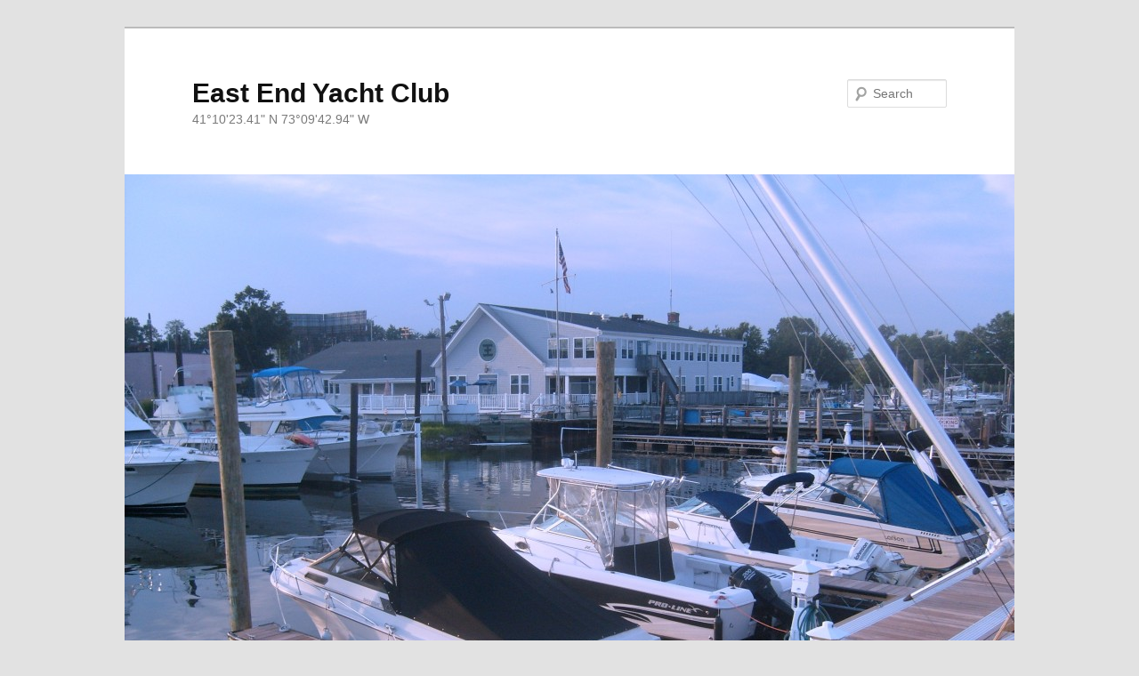

--- FILE ---
content_type: text/html; charset=UTF-8
request_url: http://eeyc.org/
body_size: 7081
content:
<!DOCTYPE html>
<!--[if IE 6]>
<html id="ie6" lang="en-US">
<![endif]-->
<!--[if IE 7]>
<html id="ie7" lang="en-US">
<![endif]-->
<!--[if IE 8]>
<html id="ie8" lang="en-US">
<![endif]-->
<!--[if !(IE 6) & !(IE 7) & !(IE 8)]><!-->
<html lang="en-US">
<!--<![endif]-->
<head>
<meta charset="UTF-8" />
<meta name="viewport" content="width=device-width" />
<title>
Home - East End Yacht ClubEast End Yacht Club | 41°10&#039;23.41&quot; N 73°09&#039;42.94&quot; W	</title>
<link rel="profile" href="http://gmpg.org/xfn/11" />
<link rel="stylesheet" type="text/css" media="all" href="http://eeyc.org/wp-content/themes/twentyeleven/style.css?ver=20190507" />
<link rel="pingback" href="http://eeyc.org/xmlrpc.php">
<!--[if lt IE 9]>
<script src="http://eeyc.org/wp-content/themes/twentyeleven/js/html5.js?ver=3.7.0" type="text/javascript"></script>
<![endif]-->
<meta name='robots' content='index, follow, max-video-preview:-1, max-snippet:-1, max-image-preview:large' />

	<!-- This site is optimized with the Yoast SEO plugin v16.3 - https://yoast.com/wordpress/plugins/seo/ -->
	<link rel="canonical" href="http://eeyc.org/" />
	<meta property="og:locale" content="en_US" />
	<meta property="og:type" content="website" />
	<meta property="og:title" content="Home - East End Yacht Club" />
	<meta property="og:description" content="Welcome to the&nbsp;East End Yacht Club&nbsp;Website Click&nbsp;Here&nbsp;to view our Upcoming Events You can select to view by month by using the &#8220;View As&#8221; Drop Down. Bar Hours Sunday&nbsp; &nbsp; &nbsp; &nbsp;&nbsp;&nbsp;&nbsp; 10:00 am &#8211; 9:00 pm* Monday&nbsp; &nbsp; &nbsp; &nbsp;&nbsp;&nbsp; &hellip; Continue reading &rarr;" />
	<meta property="og:url" content="http://eeyc.org/" />
	<meta property="og:site_name" content="East End Yacht Club" />
	<meta property="article:modified_time" content="2025-12-05T17:45:56+00:00" />
	<meta name="twitter:card" content="summary_large_image" />
	<meta name="twitter:label1" content="Est. reading time">
	<meta name="twitter:data1" content="2 minutes">
	<script type="application/ld+json" class="yoast-schema-graph">{"@context":"https://schema.org","@graph":[{"@type":"WebSite","@id":"http://eeyc.org/#website","url":"http://eeyc.org/","name":"East End Yacht Club","description":"41\u00b010&#039;23.41&quot; N 73\u00b009&#039;42.94&quot; W","potentialAction":[{"@type":"SearchAction","target":"http://eeyc.org/?s={search_term_string}","query-input":"required name=search_term_string"}],"inLanguage":"en-US"},{"@type":"WebPage","@id":"http://eeyc.org/#webpage","url":"http://eeyc.org/","name":"Home - East End Yacht Club","isPartOf":{"@id":"http://eeyc.org/#website"},"datePublished":"2013-07-21T16:11:46+00:00","dateModified":"2025-12-05T17:45:56+00:00","breadcrumb":{"@id":"http://eeyc.org/#breadcrumb"},"inLanguage":"en-US","potentialAction":[{"@type":"ReadAction","target":["http://eeyc.org/"]}]},{"@type":"BreadcrumbList","@id":"http://eeyc.org/#breadcrumb","itemListElement":[{"@type":"ListItem","position":1,"item":{"@id":"http://eeyc.org/#webpage"}}]}]}</script>
	<!-- / Yoast SEO plugin. -->


<link rel='dns-prefetch' href='//s.w.org' />
<link rel="alternate" type="application/rss+xml" title="East End Yacht Club &raquo; Feed" href="http://eeyc.org/?feed=rss2" />
<link rel="alternate" type="application/rss+xml" title="East End Yacht Club &raquo; Comments Feed" href="http://eeyc.org/?feed=comments-rss2" />
<link rel="alternate" type="text/calendar" title="East End Yacht Club &raquo; iCal Feed" href="http://eeyc.org?post_type=tribe_events&#038;ical=1" />
		<script type="text/javascript">
			window._wpemojiSettings = {"baseUrl":"https:\/\/s.w.org\/images\/core\/emoji\/13.0.1\/72x72\/","ext":".png","svgUrl":"https:\/\/s.w.org\/images\/core\/emoji\/13.0.1\/svg\/","svgExt":".svg","source":{"concatemoji":"http:\/\/eeyc.org\/wp-includes\/js\/wp-emoji-release.min.js?ver=5.7.2"}};
			!function(e,a,t){var n,r,o,i=a.createElement("canvas"),p=i.getContext&&i.getContext("2d");function s(e,t){var a=String.fromCharCode;p.clearRect(0,0,i.width,i.height),p.fillText(a.apply(this,e),0,0);e=i.toDataURL();return p.clearRect(0,0,i.width,i.height),p.fillText(a.apply(this,t),0,0),e===i.toDataURL()}function c(e){var t=a.createElement("script");t.src=e,t.defer=t.type="text/javascript",a.getElementsByTagName("head")[0].appendChild(t)}for(o=Array("flag","emoji"),t.supports={everything:!0,everythingExceptFlag:!0},r=0;r<o.length;r++)t.supports[o[r]]=function(e){if(!p||!p.fillText)return!1;switch(p.textBaseline="top",p.font="600 32px Arial",e){case"flag":return s([127987,65039,8205,9895,65039],[127987,65039,8203,9895,65039])?!1:!s([55356,56826,55356,56819],[55356,56826,8203,55356,56819])&&!s([55356,57332,56128,56423,56128,56418,56128,56421,56128,56430,56128,56423,56128,56447],[55356,57332,8203,56128,56423,8203,56128,56418,8203,56128,56421,8203,56128,56430,8203,56128,56423,8203,56128,56447]);case"emoji":return!s([55357,56424,8205,55356,57212],[55357,56424,8203,55356,57212])}return!1}(o[r]),t.supports.everything=t.supports.everything&&t.supports[o[r]],"flag"!==o[r]&&(t.supports.everythingExceptFlag=t.supports.everythingExceptFlag&&t.supports[o[r]]);t.supports.everythingExceptFlag=t.supports.everythingExceptFlag&&!t.supports.flag,t.DOMReady=!1,t.readyCallback=function(){t.DOMReady=!0},t.supports.everything||(n=function(){t.readyCallback()},a.addEventListener?(a.addEventListener("DOMContentLoaded",n,!1),e.addEventListener("load",n,!1)):(e.attachEvent("onload",n),a.attachEvent("onreadystatechange",function(){"complete"===a.readyState&&t.readyCallback()})),(n=t.source||{}).concatemoji?c(n.concatemoji):n.wpemoji&&n.twemoji&&(c(n.twemoji),c(n.wpemoji)))}(window,document,window._wpemojiSettings);
		</script>
		<style type="text/css">
img.wp-smiley,
img.emoji {
	display: inline !important;
	border: none !important;
	box-shadow: none !important;
	height: 1em !important;
	width: 1em !important;
	margin: 0 .07em !important;
	vertical-align: -0.1em !important;
	background: none !important;
	padding: 0 !important;
}
</style>
	<link rel='stylesheet' id='tribe-common-skeleton-style-css'  href='http://eeyc.org/wp-content/plugins/the-events-calendar/common/src/resources/css/common-skeleton.min.css?ver=4.13.2' type='text/css' media='all' />
<link rel='stylesheet' id='tribe-tooltip-css'  href='http://eeyc.org/wp-content/plugins/the-events-calendar/common/src/resources/css/tooltip.min.css?ver=4.13.2' type='text/css' media='all' />
<link rel='stylesheet' id='wp-block-library-css'  href='http://eeyc.org/wp-includes/css/dist/block-library/style.min.css?ver=5.7.2' type='text/css' media='all' />
<link rel='stylesheet' id='wp-block-library-theme-css'  href='http://eeyc.org/wp-includes/css/dist/block-library/theme.min.css?ver=5.7.2' type='text/css' media='all' />
<link rel='stylesheet' id='twentyeleven-block-style-css'  href='http://eeyc.org/wp-content/themes/twentyeleven/blocks.css?ver=20190102' type='text/css' media='all' />
<link rel='stylesheet' id='nextgen_widgets_style-css'  href='http://eeyc.org/wp-content/plugins/nextgen-gallery/products/photocrati_nextgen/modules/widget/static/widgets.css?ver=3.10' type='text/css' media='all' />
<link rel='stylesheet' id='nextgen_basic_thumbnails_style-css'  href='http://eeyc.org/wp-content/plugins/nextgen-gallery/products/photocrati_nextgen/modules/nextgen_basic_gallery/static/thumbnails/nextgen_basic_thumbnails.css?ver=3.10' type='text/css' media='all' />
<link rel='stylesheet' id='nextgen_basic_slideshow_style-css'  href='http://eeyc.org/wp-content/plugins/nextgen-gallery/products/photocrati_nextgen/modules/nextgen_basic_gallery/static/slideshow/ngg_basic_slideshow.css?ver=3.10' type='text/css' media='all' />
<link rel="https://api.w.org/" href="http://eeyc.org/index.php?rest_route=/" /><link rel="alternate" type="application/json" href="http://eeyc.org/index.php?rest_route=/wp/v2/pages/135" /><link rel="EditURI" type="application/rsd+xml" title="RSD" href="http://eeyc.org/xmlrpc.php?rsd" />
<link rel="wlwmanifest" type="application/wlwmanifest+xml" href="http://eeyc.org/wp-includes/wlwmanifest.xml" /> 
<meta name="generator" content="WordPress 5.7.2" />
<link rel='shortlink' href='http://wp.me/P3LMJW-2b' />
<link rel="alternate" type="application/json+oembed" href="http://eeyc.org/index.php?rest_route=%2Foembed%2F1.0%2Fembed&#038;url=http%3A%2F%2Feeyc.org%2F" />
<link rel="alternate" type="text/xml+oembed" href="http://eeyc.org/index.php?rest_route=%2Foembed%2F1.0%2Fembed&#038;url=http%3A%2F%2Feeyc.org%2F&#038;format=xml" />
<style type="text/css">
    .calnk a:hover {
        background-position:0 0;
        text-decoration:none;  
        color:#000000;
        border-bottom:1px dotted #000000;
     }
    .calnk a:visited {
        text-decoration:none;
        color:#000000;
        border-bottom:1px dotted #000000;
    }
    .calnk a {
        text-decoration:none; 
        color:#000000; 
        border-bottom:1px dotted #000000;
    }
    .calnk a span { 
        display:none; 
    }
    .calnk a:hover span {
        color:#333333; 
        background:#F6F79B; 
        display:block;
        position:absolute; 
        margin-top:1px; 
        padding:5px; 
        width:150px; 
        z-index:100;
        line-height:1.2em;
    }
    .calendar-table {
        border:0 !important;
        width:100% !important;
        border-collapse:separate !important;
        border-spacing:2px !important;
    }
    .calendar-heading {
        height:25px;
        text-align:center;
        border:1px solid #D6DED5;
        background-color:#E4EBE3;
    }
    .calendar-next {
        width:25%;
        text-align:center;
    }
    .calendar-prev {
        width:25%;
        text-align:center;
    }
    .calendar-month {
        width:50%;
        text-align:center;
        font-weight:bold;
    }
    .normal-day-heading {
        text-align:center;
        width:25px;
        height:25px;
        font-size:0.8em;
        border:1px solid #DFE6DE;
        background-color:#EBF2EA;
    }
    .weekend-heading {
        text-align:center;
        width:25px;
        height:25px;
        font-size:0.8em;
        border:1px solid #DFE6DE;
        background-color:#EBF2EA;
        color:#FF0000;
    }
    .day-with-date {
        vertical-align:text-top;
        text-align:left;
        width:60px;
        height:60px;
        border:1px solid #DFE6DE;
    }
    .no-events {

    }
    .day-without-date {
        width:60px;
        height:60px;
        border:1px solid #E9F0E8;
    }
    span.weekend {
        color:#FF0000;
    }
    .current-day {
        vertical-align:text-top;
        text-align:left;
        width:60px;
        height:60px;
        border:1px solid #BFBFBF;
        background-color:#E4EBE3;
    }
    span.event {
        font-size:0.75em;
    }
    .kjo-link {
        font-size:0.75em;
        text-align:center;
    }
    .calendar-date-switcher {
        height:25px;
        text-align:center;
        border:1px solid #D6DED5;
        background-color:#E4EBE3;
    }
    .calendar-date-switcher form {
        margin:2px;
    }
    .calendar-date-switcher input {
        border:1px #D6DED5 solid;
        margin:0;
    }
    .calendar-date-switcher select {
        border:1px #D6DED5 solid;
        margin:0;
    }
    .calnk a:hover span span.event-title {
        padding:0;
        text-align:center;
        font-weight:bold;
        font-size:1.2em;
        margin-left:0px;
    }
    .calnk a:hover span span.event-title-break {
        width:96%;
        text-align:center;
        height:1px;
        margin-top:5px;
        margin-right:2%;
        padding:0;
        background-color:#000000;
        margin-left:0px;
    }
    .calnk a:hover span span.event-content-break {
        width:96%;
        text-align:center;
        height:1px;
        margin-top:5px;
        margin-right:2%;
        padding:0;
        background-color:#000000;
        margin-left:0px;
    }
    .page-upcoming-events {
        font-size:80%;
    }
    .page-todays-events {
        font-size:80%;
    }
    .calendar-table table,tbody,tr,td {
        margin:0 !important;
        padding:0 !important;
    }
    table.calendar-table {
        margin-bottom:5px !important;
    }
    .cat-key {
        width:100%;
        margin-top:30px;
        padding:5px;
        border:0 !important;
    }
    .cal-separate {
       border:0 !important;
       margin-top:10px;
    }
    table.cat-key {
       margin-top:5px !important;
       border:1px solid #DFE6DE !important;
       border-collapse:separate !important;
       border-spacing:4px !important;
       margin-left:2px !important;
       width:99.5% !important;
       margin-bottom:5px !important;
    }
    .cat-key td {
       border:0 !important;
    }
</style>
<meta name="tec-api-version" content="v1"><meta name="tec-api-origin" content="http://eeyc.org"><link rel="https://theeventscalendar.com/" href="http://eeyc.org/index.php?rest_route=/tribe/events/v1/" /></head>

<body class="home page-template-default page page-id-135 wp-embed-responsive tribe-no-js single-author singular two-column right-sidebar">
<div class="skip-link"><a class="assistive-text" href="#content">Skip to primary content</a></div><div id="page" class="hfeed">
	<header id="branding" role="banner">
			<hgroup>
				<h1 id="site-title"><span><a href="http://eeyc.org/" rel="home">East End Yacht Club</a></span></h1>
				<h2 id="site-description">41°10&#039;23.41&quot; N 73°09&#039;42.94&quot; W</h2>
			</hgroup>

						<a href="http://eeyc.org/">
									<img src="http://eeycorg.cv.siteprotect.net/wp-content/uploads/2013/07/cropped-EEYC-Main201.jpg" width="1000" height="551" alt="East End Yacht Club" />
								</a>
			
									<form method="get" id="searchform" action="http://eeyc.org/">
		<label for="s" class="assistive-text">Search</label>
		<input type="text" class="field" name="s" id="s" placeholder="Search" />
		<input type="submit" class="submit" name="submit" id="searchsubmit" value="Search" />
	</form>
			
			<nav id="access" role="navigation">
				<h3 class="assistive-text">Main menu</h3>
				<div class="menu-main-container"><ul id="menu-main" class="menu"><li id="menu-item-137" class="menu-item menu-item-type-post_type menu-item-object-page menu-item-home current-menu-item page_item page-item-135 current_page_item menu-item-137"><a href="http://eeyc.org/" aria-current="page">Home</a></li>
<li id="menu-item-32" class="menu-item menu-item-type-post_type menu-item-object-page menu-item-32"><a href="http://eeyc.org/?page_id=15">About Us</a></li>
<li id="menu-item-141" class="menu-item menu-item-type-custom menu-item-object-custom menu-item-has-children menu-item-141"><a title="Event Calendar" href="http://eeycorg.cv.siteprotect.net?post_type=tribe_events">Event Calendar</a>
<ul class="sub-menu">
	<li id="menu-item-7628" class="menu-item menu-item-type-post_type menu-item-object-page menu-item-7628"><a href="http://eeyc.org/?page_id=2">2025 Club Events at a Glance</a></li>
</ul>
</li>
<li id="menu-item-7655" class="menu-item menu-item-type-post_type menu-item-object-page menu-item-7655"><a href="http://eeyc.org/?page_id=7653">Pasta Night</a></li>
<li id="menu-item-31" class="menu-item menu-item-type-post_type menu-item-object-page menu-item-31"><a href="http://eeyc.org/?page_id=18">Fishing Schedule 2024</a></li>
<li id="menu-item-296" class="menu-item menu-item-type-post_type menu-item-object-page menu-item-296"><a href="http://eeyc.org/?page_id=94">Pictures</a></li>
<li id="menu-item-130" class="menu-item menu-item-type-post_type menu-item-object-page menu-item-130"><a href="http://eeyc.org/?page_id=75">Our Board and Bridge</a></li>
<li id="menu-item-129" class="menu-item menu-item-type-post_type menu-item-object-page menu-item-129"><a href="http://eeyc.org/?page_id=77">Our Auxiliary</a></li>
<li id="menu-item-476" class="menu-item menu-item-type-post_type menu-item-object-page menu-item-has-children menu-item-476"><a href="http://eeyc.org/?page_id=474">The Galley</a>
<ul class="sub-menu">
	<li id="menu-item-360" class="menu-item menu-item-type-post_type menu-item-object-page menu-item-360"><a href="http://eeyc.org/?page_id=358">Galley Hours</a></li>
	<li id="menu-item-8747" class="menu-item menu-item-type-post_type menu-item-object-page menu-item-8747"><a href="http://eeyc.org/?page_id=8743">Kitchen Hours</a></li>
</ul>
</li>
<li id="menu-item-485" class="menu-item menu-item-type-post_type menu-item-object-page menu-item-has-children menu-item-485"><a href="http://eeyc.org/?page_id=483">Membership</a>
<ul class="sub-menu">
	<li id="menu-item-9724" class="menu-item menu-item-type-post_type menu-item-object-page menu-item-9724"><a href="http://eeyc.org/?page_id=9721">Work Hour Contacts</a></li>
	<li id="menu-item-4331" class="menu-item menu-item-type-post_type menu-item-object-page menu-item-4331"><a href="http://eeyc.org/?page_id=4329">Interested in becoming a member?</a></li>
	<li id="menu-item-2556" class="menu-item menu-item-type-post_type menu-item-object-page menu-item-2556"><a href="http://eeyc.org/?page_id=493">Insurance and Registration</a></li>
	<li id="menu-item-481" class="menu-item menu-item-type-post_type menu-item-object-page menu-item-481"><a href="http://eeyc.org/?page_id=448">Current and Prospective Member Information</a></li>
	<li id="menu-item-488" class="menu-item menu-item-type-post_type menu-item-object-page menu-item-488"><a href="http://eeyc.org/?page_id=486">Power Washing using the Waste Water Collection System</a></li>
</ul>
</li>
<li id="menu-item-528" class="menu-item menu-item-type-post_type menu-item-object-page menu-item-has-children menu-item-528"><a href="http://eeyc.org/?page_id=526">From the Board and Bridge</a>
<ul class="sub-menu">
	<li id="menu-item-6827" class="menu-item menu-item-type-post_type menu-item-object-page menu-item-6827"><a href="http://eeyc.org/?page_id=6821">Inventory Storage Card for 2020</a></li>
	<li id="menu-item-495" class="menu-item menu-item-type-post_type menu-item-object-page menu-item-495"><a href="http://eeyc.org/?page_id=493">Insurance and Registration</a></li>
	<li id="menu-item-529" class="menu-item menu-item-type-post_type menu-item-object-page menu-item-529"><a href="http://eeyc.org/?page_id=522">From the Fleet Captain</a></li>
</ul>
</li>
<li id="menu-item-189" class="menu-item menu-item-type-post_type menu-item-object-page menu-item-189"><a href="http://eeyc.org/?page_id=185">Driving Directions</a></li>
<li id="menu-item-504" class="menu-item menu-item-type-post_type menu-item-object-page menu-item-504"><a href="http://eeyc.org/?page_id=502">Weblinks</a></li>
<li id="menu-item-126" class="menu-item menu-item-type-post_type menu-item-object-page menu-item-126"><a href="http://eeyc.org/?page_id=97">Contact Us</a></li>
<li id="menu-item-8628" class="menu-item menu-item-type-post_type menu-item-object-page menu-item-8628"><a href="http://eeyc.org/?page_id=8623">General Information</a></li>
</ul></div>			</nav><!-- #access -->
	</header><!-- #branding -->


	<div id="main">

		<div id="primary">
			<div id="content" role="main">

				
					
<article id="post-135" class="post-135 page type-page status-publish hentry">
	<header class="entry-header">
		<h1 class="entry-title">Home</h1>
	</header><!-- .entry-header -->

	<div class="entry-content">
		<p align="center"><em><strong>Welcome to the&nbsp;East End Yacht Club&nbsp;Website</strong></em></p>
<p style="text-align: center;"><strong><span style="text-decoration: underline;"><a href="http://eeycorg.cv.siteprotect.net/?post_type=tribe_events" target="_blank" rel="noopener noreferrer"><span style="text-decoration: underline;">Click&nbsp;Here</span></a></span></strong>&nbsp;to view our Upcoming Events<br />
You can select to view by month by using the &#8220;View As&#8221; Drop Down.</p>
<p style="text-align: center;"><strong>Bar Hours<br />
</strong><span style="font-size: large;">Sunday&nbsp; &nbsp; &nbsp; &nbsp;&nbsp;&nbsp;&nbsp; 10:00 am &#8211; 9:00 pm*<br />
</span><span style="font-size: large;">Monday&nbsp; &nbsp; &nbsp; &nbsp;&nbsp;&nbsp; 03:00 pm &#8211; 9:00 pm*<br />
</span><span style="font-size: large;">Tuesday&nbsp; &nbsp; &nbsp; &nbsp;&nbsp;&nbsp; 10:00 am &#8211; 9:00 pm*<br />
</span><span style="font-size: large;">Wednesday&nbsp; &nbsp;&nbsp; 10:00 am &#8211; 9:00 pm*<br />
</span><span style="font-size: large;">Thursday&nbsp; &nbsp; &nbsp;&nbsp;&nbsp;&nbsp; 10:00 am &#8211; 9:00 pm*<br />
</span><span style="font-size: large;">Friday&nbsp; &nbsp; &nbsp; &nbsp; &nbsp; &nbsp;10:00 am &#8211; 10:00 pm*<br />
</span><span style="font-size: large;">Saturday&nbsp; &nbsp; &nbsp; &nbsp;10:00 am &#8211; 10:00 pm*<br />
*Closing times after posted hours are subject to attendance &amp; bartenders discretion if there is less than three members present<br />
Please call in advance if coming after 9:00 pm to insure it is open<br />
</span></p>
<p style="text-align: center;"><strong>Kitchen is open<br />
</strong>&nbsp;&nbsp;&nbsp;&nbsp;&nbsp;&nbsp;&nbsp;&nbsp;&nbsp;&nbsp; &nbsp; Thursday&nbsp; &nbsp; 5:000 pm &#8211; 8:00 pm&nbsp;&nbsp; Special Events<br />
Friday&nbsp;&nbsp;&nbsp;&nbsp;&nbsp;&nbsp;&nbsp;&nbsp; 12:00 pm &#8211; 4:00 pm&nbsp;&nbsp; Lunch<br />
&nbsp;&nbsp;&nbsp;&nbsp;&nbsp;&nbsp;&nbsp;&nbsp;&nbsp;&nbsp;&nbsp;&nbsp;&nbsp;&nbsp;&nbsp;&nbsp;&nbsp;&nbsp;&nbsp;&nbsp; 5:00 pm &#8211; 8:00 pm&nbsp;&nbsp; Dinner<br />
Saturday&nbsp;&nbsp;&nbsp; 12:00 pm &#8211; 4:00 pm&nbsp;&nbsp; Lunch<br />
Sunday&nbsp;&nbsp;&nbsp;&nbsp;&nbsp; 12:00 pm &#8211; 4:00 pm&nbsp;&nbsp; Lunch<strong><br />
</strong>Call the club to insure kitchen is serving in late afternoon</p>
<p style="text-align: center;">Updated December 05, 2025</p>
<p align="center">Want to receive email updates? Contact us via email at <a href="mailto:EEYClub@gmail.com"><em><strong>EEYClub@gmail.com </strong></em></a><i>with your email address.</i></p>
<p style="text-align: center;" align="center"><strong><em>P</em><i>lease check back as we continue to update this informational website with events and vital information.<br />
</i></strong></p>
<p align="center"><strong>We need your support,</strong> click here for<a href="http://eeyc.org/?page_id=9721"><strong> Work Hours</strong> </a>contacts</p>
<p align="center">Visit us on Facebook for the latest information:<br />
<a href="https://www.facebook.com/East-End-Yacht-Club-137265129637613"><strong>East End Yacht Club</strong> </a>&nbsp; &nbsp; or&nbsp;&nbsp;&nbsp;<a href="https://www.facebook.com/groups/515816755279213"><strong> Friends Who Like East End Yacht Club</strong></a>&nbsp;<br />
Click the blue link above and you will be re-directed automatically</p>
			</div><!-- .entry-content -->
	<footer class="entry-meta">
			</footer><!-- .entry-meta -->
</article><!-- #post-135 -->

						<div id="comments">
	
	
	
	
</div><!-- #comments -->

				
			</div><!-- #content -->
		</div><!-- #primary -->


	</div><!-- #main -->

	<footer id="colophon" role="contentinfo">

			

			<div id="site-generator">
												<a href="https://wordpress.org/" class="imprint" title="Semantic Personal Publishing Platform">
					Proudly powered by WordPress				</a>
			</div>
	</footer><!-- #colophon -->
</div><!-- #page -->

		<script>
		( function ( body ) {
			'use strict';
			body.className = body.className.replace( /\btribe-no-js\b/, 'tribe-js' );
		} )( document.body );
		</script>
		<script> /* <![CDATA[ */var tribe_l10n_datatables = {"aria":{"sort_ascending":": activate to sort column ascending","sort_descending":": activate to sort column descending"},"length_menu":"Show _MENU_ entries","empty_table":"No data available in table","info":"Showing _START_ to _END_ of _TOTAL_ entries","info_empty":"Showing 0 to 0 of 0 entries","info_filtered":"(filtered from _MAX_ total entries)","zero_records":"No matching records found","search":"Search:","all_selected_text":"All items on this page were selected. ","select_all_link":"Select all pages","clear_selection":"Clear Selection.","pagination":{"all":"All","next":"Next","previous":"Previous"},"select":{"rows":{"0":"","_":": Selected %d rows","1":": Selected 1 row"}},"datepicker":{"dayNames":["Sunday","Monday","Tuesday","Wednesday","Thursday","Friday","Saturday"],"dayNamesShort":["Sun","Mon","Tue","Wed","Thu","Fri","Sat"],"dayNamesMin":["S","M","T","W","T","F","S"],"monthNames":["January","February","March","April","May","June","July","August","September","October","November","December"],"monthNamesShort":["January","February","March","April","May","June","July","August","September","October","November","December"],"monthNamesMin":["Jan","Feb","Mar","Apr","May","Jun","Jul","Aug","Sep","Oct","Nov","Dec"],"nextText":"Next","prevText":"Prev","currentText":"Today","closeText":"Done","today":"Today","clear":"Clear"}};/* ]]> */ </script><script type='text/javascript' src='http://eeyc.org/wp-includes/js/comment-reply.min.js?ver=5.7.2' id='comment-reply-js'></script>
<script type='text/javascript' src='http://eeyc.org/wp-includes/js/wp-embed.min.js?ver=5.7.2' id='wp-embed-js'></script>
<!--stats_footer_test--><script src="http://stats.wordpress.com/e-202603.js" type="text/javascript"></script>
<script type="text/javascript">
st_go({blog:'55717784',v:'ext',post:'135'});
var load_cmc = function(){linktracker_init(55717784,135,2);};
if ( typeof addLoadEvent != 'undefined' ) addLoadEvent(load_cmc);
else load_cmc();
</script>

</body>
</html>
